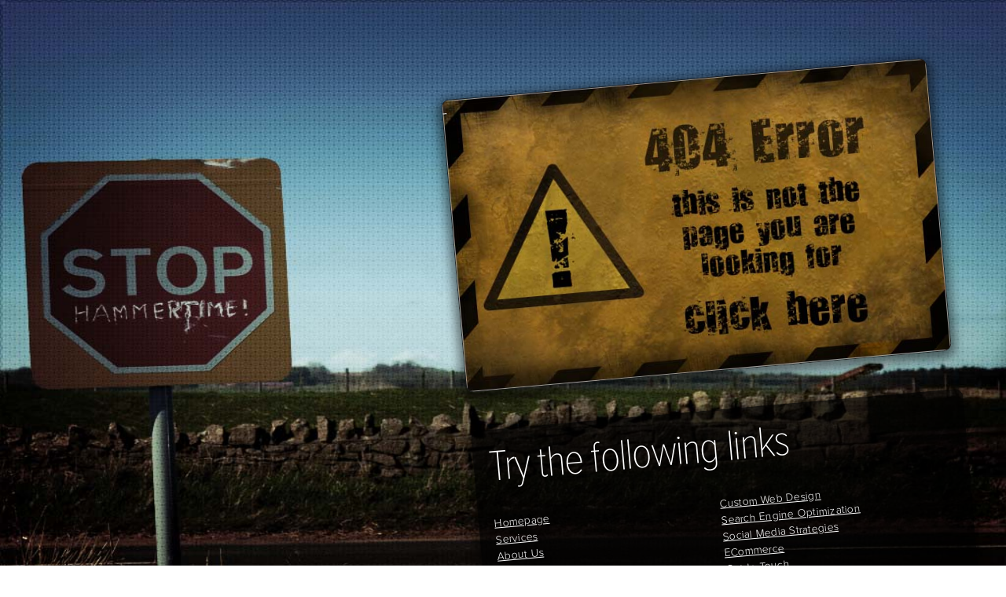

--- FILE ---
content_type: text/html
request_url: http://www.outrageouscreations.com/webalizer/mykitchen.net.ua
body_size: 1790
content:
<!DOCTYPE html PUBLIC "-//W3C//DTD XHTML 1.0 Transitional//EN" "http://www.w3.org/TR/xhtml1/DTD/xhtml1-transitional.dtd">
<html xmlns="http://www.w3.org/1999/xhtml">
<head>
<meta http-equiv="Content-Type" content="text/html; charset=utf-8" />
<title>Outrageous Creations! Web Design and Digital Marketing Strategists - Uh Oh, Page not found</title>
<meta name="Keywords" content="Outrageous Creations! Web Design and Digital Marketing Strategists - Uh Oh, Page not found" /> 
<meta name="Description" content="Outrageous Creations! Web Design and Digital Marketing Strategists - Uh Oh, Page not found" /> 
<meta name="rating" content="General" /> 
<meta name="robots" content="FOLLOW" /> 
<meta http-equiv="Classification" content="Web and Graphic Design" /> 

<link rel="shortcut icon" href="favicon.ico" type="image/x-icon" />
<link rel="icon" href="favicon.ico" type="image/x-icon" />
<link rel="shortcut icon" href="http://www.outrageouscreations.com/favicon.gif" type="image/x-icon">
<link rel="image_src" href="avatar.png" / >
<link rel="apple-touch-icon" href="apple-touch-icon.png"/>
<script type="text/javascript" src="//use.typekit.net/onl7tbc.js"></script>
<script type="text/javascript">try{Typekit.load();}catch(e){}</script>

<script type="text/javascript" src="/js/jquery-1.7.2.min.js"></script>   
<style type="text/css">
BODY {font-family: "proxima-nova",serif;font-size:75%;font-weight:300;line-height:1.5em;letter-spacing:1px;color:#444;}
html>body {font-size: 14px;}
h1, h2, h3, h4, h5, h6 {color:#fff;font-family: "proxima-nova-condensed",serif; font-weight:400;}
p, ol, ul, blockquote, code, dl, dt, dd{color:#333;font-size:1em;font-weight:normal;letter-spacing:.02em;line-height:1.5em;}
h1 {font-size:4em; font-weight:300;/*font-size:3em;*/line-height:1.1em;letter-spacing:-.03em;margin:0px 0px .5em 0px;}
h2 {font-size:2.7em;line-height:1.17em;letter-spacing:-.03em;margin:0px 0px .5em 0px;}
h3 {font-size:2.4em;line-height:1.38em;letter-spacing:-.03em;margin:0px 0px .5em 0px;}
h4 {font-size:2.1em;line-height:1.65em;letter-spacing:-.03em;margin:0px 0px 0.5em 0px;}
h5 {font-size:1.8em;line-height:2em;letter-spacing:-.03em;margin:0px 0px .5em 0px;}
h6 {font-size:1.5em;line-height:1.5em;font-weight:300;letter-spacing:-.03em;margin:0px 0px .5em 0px;}
p {margin:0 0 1.5em 0;}
.fourohfour {
	width:618px; 
	margin:auto;
		height:372px; 
		margin-right:20px;
	background:url(/404graphic.jpg) top left no-repeat; 
	z-index:100; 
	position:absolute; 
	top:100px; 
	right:5%; 
	margin-left:-250px;	
	-moz-border-radius:10px;
	-webkit-border-radius:10px;
	border-radius:10px;
	-webkit-box-shadow: 0px 4px 13px 5px rgba(0, 0, 0, 0.5);
	-moz-box-shadow: 0px 4px 13px 5px rgba(0, 0, 0, 0.5);	
	box-shadow: 0px 4px 13px 5px rgba(0, 0, 0, 0.5);		
	border:1px solid rgba(25, 25, 25, 0.9);
	-webkit-transform: rotate(-5deg);
	-moz-transform: rotate(-5deg);	
	-o-transform:rotate(-5deg);	
	-ms-transform:rotate(-5deg);			
	transform: rotate(-5deg);	
}
.fourohfour a.big {
	width:618px; 
	height:372px; 
	display:block;
}
.links {
	background:rgba(0,0,0,0.75);
	width:588px;
	border-radius:10px;
	margin-top:50px;
	padding:20px;
	-webkit-box-shadow: 0px 4px 13px 5px rgba(0, 0, 0, 0.5);
	-moz-box-shadow: 0px 4px 13px 5px rgba(0, 0, 0, 0.5);	
	box-shadow: 0px 4px 13px 5px rgba(0, 0, 0, 0.5);
}
a:link, a:visited {color:#fff;}
a:hover, a:active {color:#ddddff;}
</style>
<script type="text/javascript">
function backgroundResize() {
	var viewportWidth = $(window).width();
	var viewportHeight = $(window).height();
	$('#largebackground').css({'position' : 'absolute','top' : '0' , 'left' : '0', 'z-index' : '0' , 'width' : viewportWidth ,'height' : viewportHeight});
}

$(function() {
    backgroundResize();
    $(window).resize(function() {
        backgroundResize();
    });
});
</script>
</head>

<body style="margin:0px;">
	<div class="fourohfour"><a href="default.asp"class="big">&nbsp;</a>
		<div class="links">
			<h1>Try the following links</h1>
			<p style="float:left; width:49%;">
				<a href="/">Homepage</a><br />
				<a href="/website-design-services">Services</a><br />
                <a href="/outrageous-creations-website-design">About Us</a><br />
				<a href="/web-design-process">Process</a><br />
				<a href="/website-design-portfolio">Our Work</a><br />
				<a href="/web-design-blog">Blog</a>
			</p>
			<p style="float:left; width:49%;">
				<a href="/creative-website-design">Custom Web Design</a><br /> 
                <a href="/search-engine-optimization">Search Engine Optimization</a><br />               
				<a href="/social-media-marketing-services">Social Media Strategies</a><br />
				<a href="/clf-document-to-html-conversion">ECommerce</a><br />				
				<a href="/contact-outrageous-creations">Get In Touch</a><br />
			</p>
			<div style="clear:both;"></div>
		</div>
	</div>
	<img src="/404background.jpg" id="largebackground" />
</body>
</html>
